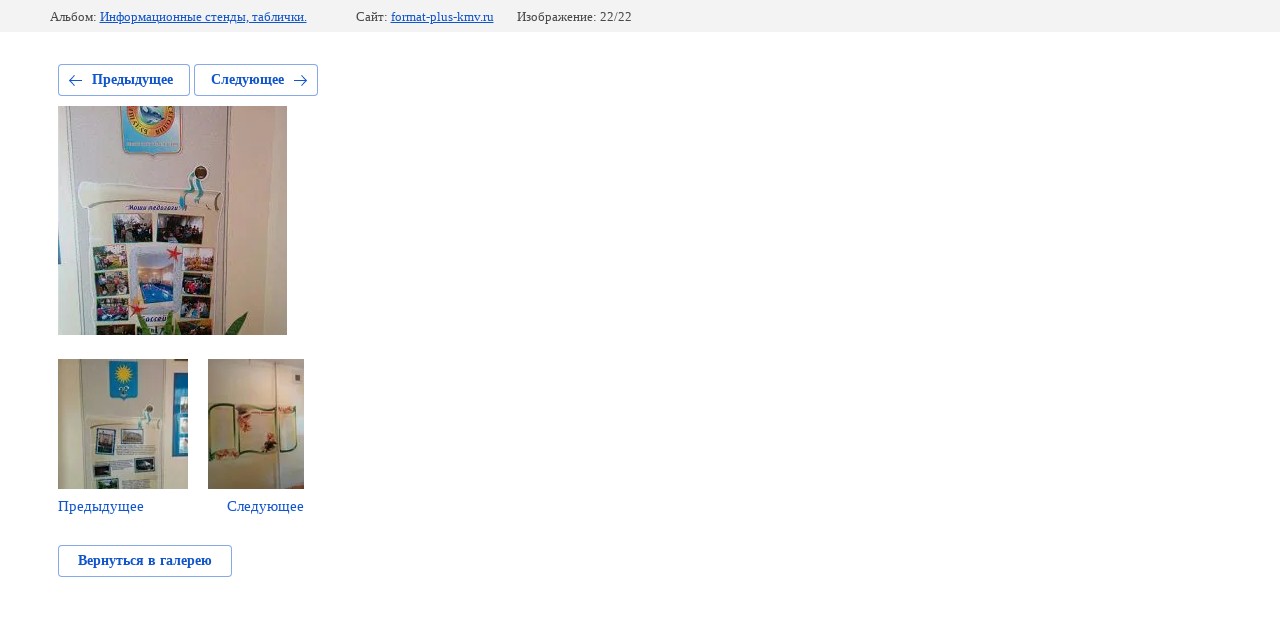

--- FILE ---
content_type: text/html; charset=utf-8
request_url: http://format-plus-kmv.ru/portfolio/photo/9image
body_size: 2206
content:
			
	
	
	




	






	<!doctype html>
	<html lang="ru">
	<head>
		<meta charset="UTF-8">
		<meta name="robots" content="all"/>
		<title>9image</title>
		<meta http-equiv="Content-Type" content="text/html; charset=UTF-8" />
		<meta name="description" content="9image" />
		<meta name="keywords" content="9image" />
		<meta name="viewport" content="width=device-width, initial-scale=1.0, maximum-scale=1.0, user-scalable=no">
		
            <!-- 46b9544ffa2e5e73c3c971fe2ede35a5 -->
            <script src='/shared/s3/js/lang/ru.js'></script>
            <script src='/shared/s3/js/common.min.js'></script>
        <link rel='stylesheet' type='text/css' href='/shared/s3/css/calendar.css' /><link rel='stylesheet' type='text/css' href='/shared/highslide-4.1.13/highslide.min.css'/>
<script type='text/javascript' src='/shared/highslide-4.1.13/highslide-full.packed.js'></script>
<script type='text/javascript'>
hs.graphicsDir = '/shared/highslide-4.1.13/graphics/';
hs.outlineType = null;
hs.showCredits = false;
hs.lang={cssDirection:'ltr',loadingText:'Загрузка...',loadingTitle:'Кликните чтобы отменить',focusTitle:'Нажмите чтобы перенести вперёд',fullExpandTitle:'Увеличить',fullExpandText:'Полноэкранный',previousText:'Предыдущий',previousTitle:'Назад (стрелка влево)',nextText:'Далее',nextTitle:'Далее (стрелка вправо)',moveTitle:'Передвинуть',moveText:'Передвинуть',closeText:'Закрыть',closeTitle:'Закрыть (Esc)',resizeTitle:'Восстановить размер',playText:'Слайд-шоу',playTitle:'Слайд-шоу (пробел)',pauseText:'Пауза',pauseTitle:'Приостановить слайд-шоу (пробел)',number:'Изображение %1/%2',restoreTitle:'Нажмите чтобы посмотреть картинку, используйте мышь для перетаскивания. Используйте клавиши вперёд и назад'};</script>
<link rel="icon" href="/favicon.ico" type="image/x-icon">

<!--s3_require-->
<link rel="stylesheet" href="/g/basestyle/1.0.1/gallery2/gallery2.css" type="text/css"/>
<link rel="stylesheet" href="/g/basestyle/1.0.1/gallery2/gallery2.blue.css" type="text/css"/>
<script type="text/javascript" src="/g/basestyle/1.0.1/gallery2/gallery2.js" async></script>
<!--/s3_require-->

	</head>
	<body>
		<div class="g-page g-page-gallery2 g-page-gallery2--photo">

		
		
			<div class="g-panel g-panel--fill g-panel--no-rounded g-panel--fixed-top">
	<div class="g-gallery2-info ">
					<div class="g-gallery2-info__item">
				<div class="g-gallery2-info__item-label">Альбом:</div>
				<a href="/portfolio/album/informatsionnyye-stendy-tablichki" class="g-gallery2-info__item-value">Информационные стенды, таблички.</a>
			</div>
				<div class="g-gallery2-info__item">
			<div class="g-gallery2-info__item-label">Сайт:</div>
			<a href="//format-plus-kmv.ru" class="g-gallery2-info__item-value">format-plus-kmv.ru</a>

			<div class="g-gallery2-info__item-label">Изображение: 22/22</div>
		</div>
	</div>
</div>
			<h1></h1>
			
										
										
			
			
			<a href="/portfolio/photo/10image" class="g-button g-button--invert g-button--arr-left">Предыдущее</a>
			<a href="/portfolio/photo/541082415" class="g-button g-button--invert g-button--arr-right">Следующее</a>

			
			<div class="g-gallery2-preview ">
	<img src="/thumb/2/gFGaLBFEgj7c6Rv4dgvE2Q/640r480/d/9image.jpg">
</div>

			
			<a href="/portfolio/photo/10image" class="g-gallery2-thumb g-gallery2-thumb--prev">
	<span class="g-gallery2-thumb__image"><img src="/thumb/2/pp4KowKtHvv7BJHagYS-Xw/200r130/d/10image.jpg"></span>
	<span class="g-link g-link--arr-left">Предыдущее</span>
</a>
			
			<a href="/portfolio/photo/541082415" class="g-gallery2-thumb g-gallery2-thumb--next">
	<span class="g-gallery2-thumb__image"><img src="/thumb/2/IDncFGQ0AJ2zyhwr4qJnWA/200r130/d/11image.jpg"></span>
	<span class="g-link g-link--arr-right">Следующее</span>
</a>
			
			<div class="g-line"><a href="/portfolio/album/informatsionnyye-stendy-tablichki" class="g-button g-button--invert">Вернуться в галерею</a></div>

		
			</div>

	
<!-- assets.bottom -->
<!-- </noscript></script></style> -->
<script src="/my/s3/js/site.min.js?1768978399" ></script>
<script src="/my/s3/js/site/defender.min.js?1768978399" ></script>
<script >/*<![CDATA[*/
var megacounter_key="ad88949a83a8b9085aa90b4c08b8c5e7";
(function(d){
    var s = d.createElement("script");
    s.src = "//counter.megagroup.ru/loader.js?"+new Date().getTime();
    s.async = true;
    d.getElementsByTagName("head")[0].appendChild(s);
})(document);
/*]]>*/</script>
<script >/*<![CDATA[*/
$ite.start({"sid":1532085,"vid":1539874,"aid":1820715,"stid":4,"cp":21,"active":true,"domain":"format-plus-kmv.ru","lang":"ru","trusted":false,"debug":false,"captcha":3});
/*]]>*/</script>
<!-- /assets.bottom -->
</body>
	</html>


--- FILE ---
content_type: text/javascript
request_url: http://counter.megagroup.ru/ad88949a83a8b9085aa90b4c08b8c5e7.js?r=&s=1280*720*24&u=http%3A%2F%2Fformat-plus-kmv.ru%2Fportfolio%2Fphoto%2F9image&t=9image&fv=0,0&en=1&rld=0&fr=0&callback=_sntnl1769034763303&1769034763303
body_size: 198
content:
//:1
_sntnl1769034763303({date:"Wed, 21 Jan 2026 22:32:43 GMT", res:"1"})